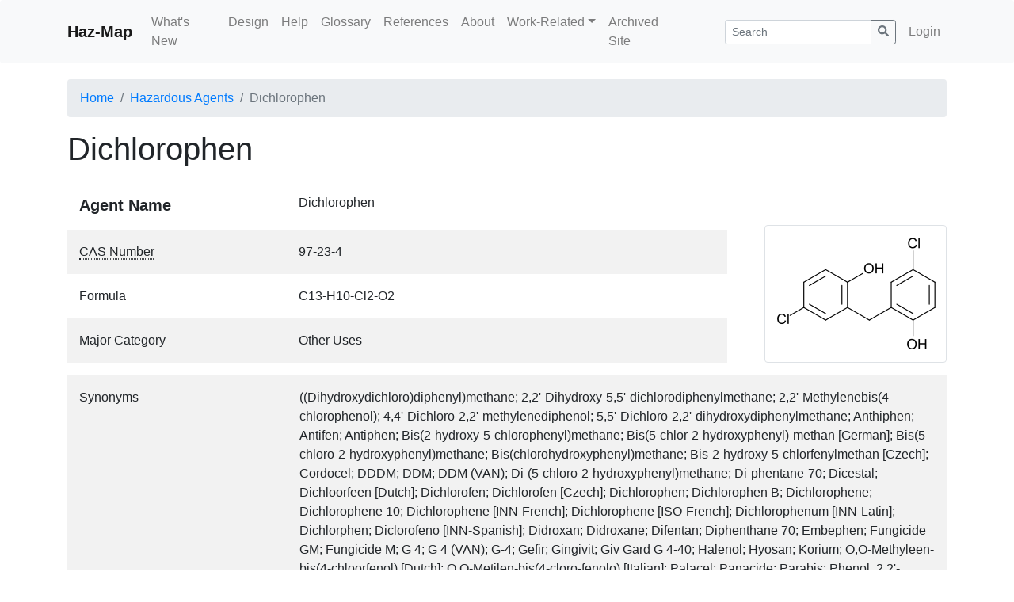

--- FILE ---
content_type: text/html; charset=utf-8
request_url: https://haz-map.com/Agents/1159
body_size: 20961
content:
<!DOCTYPE html>
<html lang="en">
  <head>
    <meta http-equiv="Content-Security-Policy" content="default-src 'self' 'unsafe-inline' data: https://www.google-analytics.com https://fonts.googleapis.com https://fonts.gstatic.com https://cdn.tinymce.com; script-src 'self' 'unsafe-inline' https://www.googletagmanager.com https://www.google-analytics.com https://oss.maxcdn.com https://cdnjs.cloudflare.com https://cdn.tinymce.com">
<meta charset="utf-8">
<meta http-equiv="X-UA-Compatible" content="IE=edge">
<meta name="viewport" content="width=device-width, initial-scale=1">

<title>Dichlorophen - Hazardous Agents | Haz-Map</title>
<meta name="description" content="Dichlorophen agent detailed information in Haz-Map database.">
<meta name="keywords" content="">

<!-- Global site tag (gtag.js) - Google Analytics -->
<script async src="https://www.googletagmanager.com/gtag/js?id=UA-156337350-1"></script>
<script>
  window.dataLayer = window.dataLayer || [];
  function gtag(){dataLayer.push(arguments);}
  gtag('js', new Date());

  gtag('config', 'UA-156337350-1');
</script>

<link href="/assets/css/bootstrap.min.css" rel="stylesheet">


<link href="/assets/css/site.min.css?v0.21.05181" rel="stylesheet">

<!-- <link href="/assets/fonts/fontawesome-free-5.11.2/css/all.min.css" rel="stylesheet"> <!--load all styles --> 
<!-- HTML5 shim and Respond.js IE8 support of HTML5 elements and media queries -->
<!--[if lt IE 9]>
    <script src="https://oss.maxcdn.com/html5shiv/3.7.3/html5shiv.min.js"></script>
    <script src="https://oss.maxcdn.com/respond/1.4.2/respond.min.js"></script>
<![endif]-->

<!-- Le fav and touch icons -->
<link rel="shortcut icon" href="/favicon.ico">
<link rel="icon" type="image/png" sizes="32x32" href="/favicon-32x32.png">
<link rel="icon" type="image/png" sizes="16x16" href="/favicon-16x16.png">
<!--link rel="apple-touch-icon" href="/assets/img/apple-touch-icon.png">
<link rel="apple-touch-icon" sizes="72x72" href="/assets/img/apple-touch-icon-72x72.png">
<link rel="apple-touch-icon" sizes="114x114" href="/assets/img/apple-touch-icon-114x114.png"-->

<style type="text/css">
<!--
.item-details-container .row:nth-child(even) {
  background-color: rgba(0,0,0,.05);
}

.item-details-name > div:first-child {
    font-weight: bold;
    font-size: 1.25rem;
}

.item-details-container .row.item-details-subheader > div:first-child > h4 {
    margin-bottom:0;
}

.item-details-container .row > div {
  padding-top:1rem;
  padding-bottom:1rem;
}

.item-details-subheader {
  text-align: center;
}

@media (max-width: 767px) {
  .item-details-container > .row:not(.item-details-subheader):not(.item-details-subrow) > div:first-child,
  .item-details-container > .row.item-details-subrow > div > div.row > div:first-child {
    font-weight: bold;
    padding-bottom: 0;
  }
}


.glossary-term {
  text-decoration: underline;
  text-decoration-style: dotted;
  text-decoration-color: initial;
  text-underline-position: under;
  -webkit-text-decoration-style: dotted;
  -webkit-text-decoration-color: initial;
  -webkit-text-underline-position: under;  
  cursor: help;
}
-->
</style>

<script type="text/javascript">
 var ROOT_URL="";
 var me_id=+0;
 var lng;
</script>

<script type="application/ld+json">
{
  "@context" : "http://schema.org",
  "@type" : "Article",
  "name" : "Dichlorophen",
  "headline" : "Dichlorophen (CAS No. 97-23-4)",
  "author" : {
    "@type" : "Person",
    "name" : "Jay A. Brown, MD, MPH"
  },
  "datePublished" : "2019-05-13",
  "dateModified": "2020-39-11",
  "image" : "https://haz-map.com/upload/Agents/159/1159.png",
  "description" : "Dichlorophen agent detailed information in Haz-Map database.",
  "articleSection" : "Biocides/Disinfectants",
  "articleBody" : "White slightly cream or light pink-colored powder; [CAMEO] One of the common contact allergens in antiseptics; [HSDB] One of the skin allergen of photographers and photo-lab workers; [Kanerva, p. 1637]",
  "url" : "https://haz-map.com/Agents/1159",
  "mainEntityOfPage": {
    "@type": "WebPage",
    "@id": "https://haz-map.com/Agents/1159"
  },
  "publisher" : {
    "@type" : "Organization",
    "name" : "Haz-Map",
    "logo": {
      "@type": "ImageObject",
      "url": "https://haz-map.com/assets/img/logo_h60.png"
    }
  }
}
</script>

  </head>
  <body class="fwlayout-std ">
    <nav class="navbar navbar-expand-md navbar-light bg-light rounded site-navbar">
  <div class="container">
    <a class="navbar-brand font-weight-bold" href="/">Haz-Map</a>
    <button class="navbar-toggler" type="button" data-toggle="collapse" data-target="#navbar-collapse" aria-controls="navbar-collapse" aria-expanded="false" aria-label="Toggle navigation">
      <span class="navbar-toggler-icon"></span>
    </button>

    <div class="collapse navbar-collapse" id="navbar-collapse">
      <ul class="navbar-nav mr-auto">
        
<li class="nav-item">
  <a class="nav-link" href="/What-s-New">What&#39;s New</a>

  
</li>

<li class="nav-item">
  <a class="nav-link" href="/Design">Design</a>

  
</li>

<li class="nav-item">
  <a class="nav-link" href="/Help">Help</a>

  
</li>

<li class="nav-item">
  <a class="nav-link" href="/Glossary">Glossary</a>

  
</li>

<li class="nav-item">
  <a class="nav-link" href="/References">References</a>

  
</li>

<li class="nav-item">
  <a class="nav-link" href="/About">About</a>

  
</li>

<li class="nav-item">
  
  <li class="nav-item dropdown">
  <a class="nav-link dropdown-toggle" href="#" id="dd-nav-7" data-toggle="dropdown" aria-haspopup="true" aria-expanded="false">Work-Related</a>
  <div class="dropdown-menu dropdown-menu-left" aria-labelledby="dd-nav-7">
  
    
    <a class="dropdown-item" href="/Work-Related">Questions</a>
    
    
  
    
    <a class="dropdown-item" href="/Work-Related/Allergic-Contact-Dermatitis">Is contact dermatitis work-related?</a>
    
    
  
    
    <a class="dropdown-item" href="/Work-Related/Eczema">Is eczema work-related?</a>
    
    
  
    
    <a class="dropdown-item" href="/Work-Related/Infections">Are infections work-related?</a>
    
    
  
    
    <a class="dropdown-item" href="/Work-Related/Skin-Infections">Are skin infections work-related?</a>
    
    
  
    
    <a class="dropdown-item" href="/Work-Related/Pneumoconioses">Is pulmonary fibrosis work-related?</a>
    
    
  
    
    <a class="dropdown-item" href="/Work-Related/Cancer">Is cancer work-related?</a>
    
    
  
    
    <a class="dropdown-item" href="/Work-Related/Urticaria">Is contact urticaria work-related?</a>
    
    
  
    
    <a class="dropdown-item" href="/Work-Related/Occupational-Asthma-OA">Is asthma work-related?</a>
    
    
  
    
    <a class="dropdown-item" href="/Work-Related/Lead">Is lead poisoning work-related?</a>
    
    
  
    
    <a class="dropdown-item" href="/Work-Related/Toxic-Pneumonitis">Is toxic pneumonitis work-related?</a>
    
    
  
    
    <a class="dropdown-item" href="/Work-Related/Hypersensitivity-Pneumonitis">Is hypersensitivity pneumonitis work-related?</a>
    
    
  
    
    <a class="dropdown-item" href="/Work-Related/Methemoglobinemia">Is methemoglobinemia work-related?</a>
    
    
  
    
    <a class="dropdown-item" href="/Work-Related/Toxic-Hepatitis">Is hepatitis work-related?</a>
    
    
  
  </div>
</li>

</li>

<li class="nav-item">
  <a class="nav-link" href="/default.htm">Archived Site</a>

  
</li>


      </ul>

      
      
      <form class="d-flex flex-fill pl-lg-5 pr-lg-2" method="GET" action="/Search">
        <input name="dofilter" type="hidden" value="1">
        <input name="f[tab]" type="hidden" value="tab1">
          <div class="input-group">
          <input name="f[s]" type="text" value="" class="form-control form-control-sm" placeholder="Search" aria-label="Search">
          <div class="input-group-append">
            <button class="btn btn-outline-secondary btn-sm"><svg xmlns="http://www.w3.org/2000/svg" width="1em" height="1em" fill="currentColor" class="bi bi-search" viewBox="0 0 512 512">
  <path d="M505 442.7L405.3 343c-4.5-4.5-10.6-7-17-7H372c27.6-35.3 44-79.7 44-128C416 93.1 322.9 0 208 0S0 93.1 0 208s93.1 208 208 208c48.3 0 92.7-16.4 128-44v16.3c0 6.4 2.5 12.5 7 17l99.7 99.7c9.4 9.4 24.6 9.4 33.9 0l28.3-28.3c9.4-9.4 9.4-24.6.1-34zM208 336c-70.7 0-128-57.2-128-128 0-70.7 57.2-128 128-128 70.7 0 128 57.2 128 128 0 70.7-57.2 128-128 128z"/>
</svg></button>
          </div>
          </div>
      </form>
      
      

      
      <ul class="navbar-nav">
        <li class="nav-item "><a class="nav-link" href="/Login">Login</a></li>
      </ul>
      

      

    </div>
  </div>
</nav>


    <nav aria-label="breadcrumb" class="container">
  <ol class="breadcrumb">
    <li class="breadcrumb-item"><a href="/">Home</a></li>

    
    
    <li class="breadcrumb-item"><a href="/Agents">Hazardous Agents</a></li>
    

    
  <li class="breadcrumb-item active" aria-current="page">Dichlorophen</li>











  </ol>
</nav>

    <div class="container main-container">
        
        <div class="row">
            
            <div class="col-md-12 main">
    <div class="d-flex flex-wrap justify-content-between align-items-center">
<h1 class="d-inline-block mb-0">Dichlorophen</h1>

</div>

<div class="container item-details-container">

  <div class="row item-details-subrow">
    <div class="col">

      <div class="row item-details-name">
        <div class="col-12 col-md-4">Agent Name</div>
        <div class="col-12 col-md-8">Dichlorophen</div>
      </div>
      

      
      <div class="row">
        <div class="col-12 col-md-4"><span class="glossary-term" data-toggle="popover" data-placement="top" data-trigger="hover" title="CAS #" data-content="Chemical Abstracts Service registry number, a unique number for each chemical in the format xxx-xx-x.">CAS Number</span></div>
        <div class="col-12 col-md-8">97-23-4</div>
      </div>
      

      
      <div class="row">
        <div class="col-12 col-md-4">Formula</div>
        <div class="col-12 col-md-8">C13-H10-Cl2-O2</div>
      </div>
      

      
      <div class="row">
        <div class="col-12 col-md-4">Major Category</div>
        <div class="col-12 col-md-8">Other Uses</div>
      </div>
      

    </div>
    <div class="col-md-3 text-center text-md-right align-self-end pt-0 pr-md-0">

      
        <img src="/upload/Agents/159/1159.png" class="img-thumbnail img-fluid" alt="Dichlorophen formula graphical representation">
      

    </div>
  </div>


<div class="row">
  <div class="col-12 col-md-3">Synonyms</div>
  <div class="col-12 col-md-9">((Dihydroxydichloro)diphenyl)methane; 2,2&#39;-Dihydroxy-5,5&#39;-dichlorodiphenylmethane; 2,2&#39;-Methylenebis(4-chlorophenol); 4,4&#39;-Dichloro-2,2&#39;-methylenediphenol; 5,5&#39;-Dichloro-2,2&#39;-dihydroxydiphenylmethane; Anthiphen; Antifen; Antiphen; Bis(2-hydroxy-5-chlorophenyl)methane; Bis(5-chlor-2-hydroxyphenyl)-methan [German]; Bis(5-chloro-2-hydroxyphenyl)methane; Bis(chlorohydroxyphenyl)methane; Bis-2-hydroxy-5-chlorfenylmethan [Czech]; Cordocel; DDDM; DDM; DDM (VAN); Di-(5-chloro-2-hydroxyphenyl)methane; Di-phentane-70; Dicestal; Dichloorfeen [Dutch]; Dichlorofen; Dichlorofen [Czech]; Dichlorophen; Dichlorophen B; Dichlorophene; Dichlorophene 10; Dichlorophene [INN-French]; Dichlorophene [ISO-French]; Dichlorophenum [INN-Latin]; Dichlorphen; Diclorofeno [INN-Spanish]; Didroxan; Didroxane; Difentan; Diphenthane 70; Embephen; Fungicide GM; Fungicide M; G 4; G 4 (VAN); G-4; Gefir; Gingivit; Giv Gard G 4-40; Halenol; Hyosan; Korium; O,O-Methyleen-bis(4-chloorfenol) [Dutch]; O,O-Metilen-bis(4-cloro-fenolo) [Italian]; Palacel; Panacide; Parabis; Phenol, 2,2&#39;-methylenebis(4-chloro-; Plath-lyse; Prevental; Preventol GD; Preventol GDC; Sandocide; Sindar G 4; Super mosstox; Taeniatol; Teniathane; Teniatol; Teniotol; Trivex; Vermithana; Wespuril; o,o-Methyleen-bis(4-chloorfenol) [Dutch]; o,o-Metilen-bis(4-cloro-fenolo) [Italian]; [ChemIDplus]</div>
</div>



<div class="row">
  <div class="col-12 col-md-3">Category</div>
  <div class="col-12 col-md-9">Biocides/Disinfectants</div>
</div>



<div class="row">
  <div class="col-12 col-md-3">Description</div>
  <div class="col-12 col-md-9">White slightly cream or light pink-colored powder; [CAMEO]</div>
</div>



<div class="row">
  <div class="col-12 col-md-3">Sources/Uses</div>
  <div class="col-12 col-md-9">Used as a veterinary fungicide, anthelmintic, and antiprotozoan. [Merck Index # 3071] Used as a fungicide on negatives in photographic development; [Kanerva, p. 1637] Used as a biocide, algaecide, fungicide, and disinfectant (textiles, oilfield operations, cement additive, leather, paper, cutting oils, toothpaste, soaps, lawn furniture, dermatological products,</div>
</div>



<div class="row">
  <div class="col-12 col-md-3">Comments</div>
  <div class="col-12 col-md-9">One of the common contact allergens in antiseptics; [HSDB] One of the skin allergen of photographers and photo-lab workers; [Kanerva, p. 1637]</div>
</div>



<div class="row">
  <div class="col-12 col-md-3"><span class="glossary-term" data-toggle="popover" data-placement="top" data-trigger="hover" title="Restricted" data-content="Regulations that have banned or restricted the use of the agent.">Restricted</span></div>
  <div class="col-12 col-md-9">As of 1998, no longer present in any registered pesticide products in the United States; [HSDB]</div>
</div>




<div class="row">
  <div class="col-12 col-md-3">Biomedical References</div>
  <!-- <div class="col-12 col-md-9"><a href="https://www.ncbi.nlm.nih.gov/pubmed?term=Dichlorophen%2FAE%20%5Bmh%3Anoexp%5D%20AND%20eng%5Bla%5D%20AND%20human%5Bmh%5D%20AND%20%28Occupational%20Diseases%20%5Bmh%5D%20OR%20Occupational%20Exposure%20%5Bmh%5D%29%20%20AND%20%28tox%5Bsb%5D%29&cmd=search">Search PubMed</a></div> -->
  <div class="col-12 col-md-9"><a href="https://www.ncbi.nlm.nih.gov/pubmed?term=Dichlorophen%20AND%20human%5Bmh%5D%20AND%20%28Occupational%20Diseases%20%5Bmh%5D%20OR%20Occupational%20Exposure%20%5Bmh%5D%29%20%20AND%20%28tox%5Bsb%5D%29&cmd=search">Search PubMed</a></div>
</div>


<div class="row item-details-subheader">
  <div class="col-12"><h4>Exposure Assessment</h4></div>
</div>


















































<div class="row">
  <div class="col-12 col-md-3"><span class="glossary-term" data-toggle="popover" data-placement="top" data-trigger="hover" title="Vapor Pressure" data-content="A measure of a chemical's volatility at room temperature (20-25° C or 68-77° F). Multiply vapor pressure times 1300 to estimate in ppm the saturated concentration of the chemical after a spill in a confined space. [Sullivan, p. 34]">Vapor Pressure</span></div>
  <div class="col-12 col-md-9">9.75E-11 mm Hg</div>
</div>













<div class="row">
  <div class="col-12 col-md-3">Explanatory Notes</div>
  <div class="col-12 col-md-9">VP from HSDB;</div>
</div>

























<div class="row item-details-subheader">
  <div class="col-12"><h4>Adverse Effects</h4></div>
</div>






<div class="row">
  <div class="col-12 col-md-3"><span class="glossary-term" data-toggle="popover" data-placement="top" data-trigger="hover" title="Sensitizer" data-content="An agent that can induce an allergic reaction in the skin or lungs.">Skin Sensitizer</span></div>
  <div class="col-12 col-md-9">Yes</div>
</div>
































<div class="row item-details-subheader">
  <div class="col-12"><h4>Diseases, Processes, and Activities Linked to This Agent</h4></div>
</div>


<div class="row">
  <div class="col-12 col-md-3">Diseases</div>
  <div class="col-12 col-md-9">
    <p class="font-weight-bold mb-1">Occupational diseases associated with exposure to this agent:</p>
    <ul class="list-unstyled">
    
      <li><a href="/Diseases/18">Contact dermatitis, allergic</a><li>
    
    </ul>
  </div>
</div>



<div class="row">
  <div class="col-12 col-md-3">Processes</div>
  <div class="col-12 col-md-9">
    <p class="font-weight-bold mb-1">Industrial Processes with risk of exposure:</p>
    <ul class="list-unstyled">
    
      <li><a href="/Processes/234">Cement Producing</a><li>
    
      <li><a href="/Processes/231">Photographic Processing</a><li>
    
    </ul>
  </div>
</div>






</div> <!--.item-details-container-->

</div>

        </div>
    </div><!--/.fluid-container-->
    <footer class="site-footer d-print-none">
        <div class="container">
    <hr>
    <div class="row">
        <div class="col">
	    <p>&copy; Haz-Map 2026</p>
        </div>
        <div class="col text-right">
            Developed by <a href="https://www.engineeredit.com/" target="_blank" rel="noopener">Engineered IT</a>
        </div>
    </div>
</div>
    </footer>

    <!-- Placed at the end of the document so the pages load faster -->
<!--script src="/assets/js/lng/.js"></script-->

<script src="/assets/js/jquery-3.5.1.min.js"></script>
<script src="/assets/js/bootstrap.bundle.min.js"></script>

<script src="/assets/js/fw.min.js?v0.21.05181"></script>



<script>
  

  $(document).ready(function(){
    fw.setup_handlers();
    $(function () {
  $('[data-toggle="popover"]').popover()
})

$(function () {
  $('[data-toggle="popover"]').popover()
})

var mark_search_hl = $('mark.shl')
var curr_search_hl = -1

var $search_hl_bar = $('#search-hl-bar')
var search_hl_bar_offset = $search_hl_bar.offset()
var search_hl_bar_height = $search_hl_bar.innerHeight()

var $search_hl_btn_toggle = $('.on-search-hl-toggle')

// ON/OFF BUTTON CONTROL
$search_hl_btn_toggle.hover(
  function (e) {
    if ($search_hl_btn_toggle.data('state') === 'on' && e.type === 'mouseenter' ||
        $search_hl_btn_toggle.data('state') === 'off' && e.type === 'mouseleave')
    {
      $search_hl_btn_toggle.removeClass('btn-secondary').addClass('btn-default')
      $search_hl_btn_toggle.text('Off')
    } else {
      $search_hl_btn_toggle.removeClass('btn-default').addClass('btn-secondary')
      $search_hl_btn_toggle.text('On')
    }
  }
)

$search_hl_btn_toggle.click(function (e) {
  if ($search_hl_btn_toggle.data('state') === 'on') {
    $('mark.shl').removeClass('shl').addClass('shl-none').css('background-color','unset')

    $search_hl_btn_toggle.data('state', 'off')
    $search_hl_btn_toggle.text('Off')
    $search_hl_btn_toggle.removeClass('btn-secondary').addClass('btn-default')

    $('.on-search-hl-prev, .on-search-hl-next').prop("disabled", true)

    unfix_search_hl_bar_()
  } else {
    $('mark.shl-none').removeClass('shl-none').addClass('shl')

    $search_hl_btn_toggle.data('state', 'on')
    $search_hl_btn_toggle.text('On')
    $search_hl_btn_toggle.removeClass('btn-default').addClass('btn-secondary')

    curr_search_hl = -1
    $('.on-search-hl-prev, .on-search-hl-next').prop("disabled", false)
  }
})

// ON/OFF BUTTON CONTROL
$('.on-search-hl-prev, .on-search-hl-next').click(function (e) {
  $('mark.shl').eq(curr_search_hl).css('background-color','unset')

  if ($(this).data('action') === "next") curr_search_hl++
  else curr_search_hl--

  if (curr_search_hl >= mark_search_hl.length) curr_search_hl = 0
  else if (curr_search_hl < 0) curr_search_hl = mark_search_hl.length-1
  $(mark_search_hl[curr_search_hl]).css('background-color','#fff500')

  $([document.documentElement, document.body]).animate({
        scrollTop: $(mark_search_hl[curr_search_hl]).offset().top - search_hl_bar_height - 5
      }, 300, fix_search_hl_bar_ )
})

// SEARCH BAR POSITION CONTROL
function fix_search_hl_bar_() {
  if (
    $search_hl_bar.css('position') !== 'fixed' &&
    $(document).scrollTop() > search_hl_bar_offset.top
  ) {
    $search_hl_bar.css({
        'position': 'fixed',
        'left': search_hl_bar_offset.left+'px',
        'top': 0,
        'background-color': '#fff',
        'border': '1px solid #E2E6EA',
        'padding': '1rem',
        'z-index':100
    })
  }
}

function unfix_search_hl_bar_() {
  $search_hl_bar.attr('style','')
}

$(window).scroll(function() {
  if ($search_hl_bar.css('position') === 'fixed' &&
      $(document).scrollTop() < search_hl_bar_offset.top
  ) {
    unfix_search_hl_bar_()
  }
})

$(window).on('resize', function() {
  var was_fixed = $search_hl_bar.css('position') === 'fixed'

  unfix_search_hl_bar_()
  search_hl_bar_offset = $search_hl_bar.offset()
  if (was_fixed) fix_search_hl_bar_()
})
  });

  
  
</script>





  </body>
</html>
